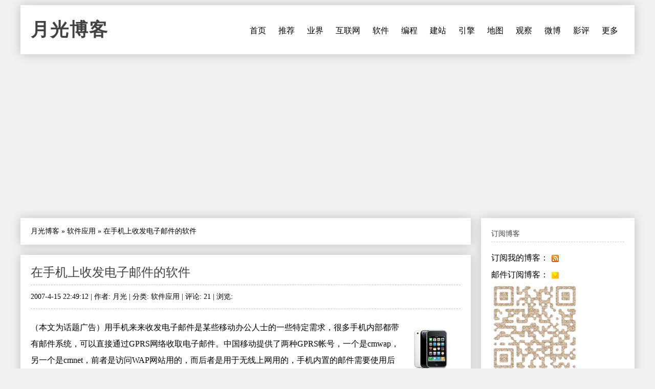

--- FILE ---
content_type: text/html
request_url: https://www.williamlong.info/archives/862.html
body_size: 5197
content:
<!DOCTYPE html>
<html lang="zh-CN">
<head>
	<meta http-equiv="content-type" content="text/html; charset=utf-8"/>
	<meta name="viewport" content="width=device-width, initial-scale=1" />
	<meta name="applicable-device" content="pc,mobile">
	<link rel="apple-touch-icon-precomposed" href="/images/apple-touch-icon.png" /> 
	<link rel="stylesheet" type="text/css" media="all" href="https://www.williamlong.info/zb_users/theme/SimplePro/style/style.css"/>
	<!--[if IE 6]>
	<link rel="stylesheet" type="text/css" href="https://www.williamlong.info/zb_users/theme/SimplePro/style/css/ie6_hack.css" />
	<![endif]-->
	<script data-ad-client="ca-pub-8464600688944785" async src="https://pagead2.googlesyndication.com/pagead/js/adsbygoogle.js" type="793a07415c3973ad2b64c2cb-text/javascript"></script>
	<link rel="canonical" href="https://www.williamlong.info/archives/862.html"/>
	<title>在手机上收发电子邮件的软件-月光博客</title>
</head>
<body class="single single-post postid-833 single-format-standard">
<div id="wrap" class="container clearfix">
	<div class="header_wrap">
		<div id="header" class="clearfix">
			<div id="logo">
				<h2><a href="https://www.williamlong.info/" title="月光博客" rel="home bookmark">月光博客</a></h2>
			</div><!-- END logo --> 
		</div><!-- END header -->
		<label for="menu-toggle" class="navbar-toggle collapsed">
			<span class="icon-bar"></span>
			<span class="icon-bar"></span>
			<span class="icon-bar"></span>
		</label>
		<div id="navigation" class="clearfix">
		<input type="checkbox" id="menu-toggle" class="hidden"/>
		<ul class="sf-menu navbar-nav">
			<li><a href="https://www.williamlong.info/" title="首页">首页</a></li><li><a href="https://www.williamlong.info/archives/2.html" title="推荐阅读的文章">推荐</a></li><li><a href="https://www.williamlong.info/cat/tech.html" title="业界新闻,信息产业,软件硬件">业界</a></li><li><a href="https://www.williamlong.info/cat/internet.html" title="行业动态,网络发展,网络报道">互联网</a></li><li><a href="https://www.williamlong.info/cat/software.html" title="软件使用,软件评测,软件推荐">软件</a></li><li><a href="https://www.williamlong.info/cat/program.html" title="软件编程,开发知识,开发技巧">编程</a></li><li><a href="https://www.williamlong.info/cat/webmaster.html" title="网站开发,网站维护,网站管理">建站</a></li><li><a href="https://www.williamlong.info/cat/seo.html" title="搜索技术,搜索优化,搜索动态">引擎</a></li><li><a href="https://www.williamlong.info/cat/map.html" title="卫星地图,谷歌地图,谷歌地球">地图</a></li><li><a href="https://www.williamlong.info/google/" title="谷歌地图" target="_blank">观察</a></li><li><a href="https://www.williamlong.info/weibo/" title="月光微博客" target="_blank">微博</a></li><li><a href="https://www.williamlong.info/movie/" title="电影评论" target="_blank">影评</a></li><li><a href="https://www.williamlong.info/archives/" title="更多">更多</a></li>
		</ul>
		</div><!-- END navigation -->
	</div>
	
	<div id="main" class="container">
		<div class="content alpha  cate3 auth1">
<div class="entry clearfix breadcrumbs">
<a href="https://www.williamlong.info/">月光博客</a> &raquo; <a href="https://www.williamlong.info/cat/software.html" title="查看 软件应用 中的全部文章">软件应用</a> &raquo; <span>在手机上收发电子邮件的软件</span>
</div>
    <div class="entry clearfix">
        <h1><a class="post-title" href="https://www.williamlong.info/archives/862.html" rel="bookmark">在手机上收发电子邮件的软件</a></h1>
	<div class="post-meta">
		2007-4-15 22:49:12 | 
		作者: 月光 | 
		分类: <a href="https://www.williamlong.info/cat/software.html" title="软件应用" rel="category tag">软件应用</a> | 
		评论: 21 | 
		浏览: <span class="AddView" id="spn862" data-id="862"></span>
	</div><!-- END post-meta -->
        <div class="clear"></div>
		<div class="entry-content">
		<a href="https://www.williamlong.info/tag/Mobile.html" rel="tag"><img src="https://www.williamlong.info/logo/Mobile.gif" alt="手机" class="thumb" width="80" height="80" /></a><p>（本文为话题广告）用手机来来收发电子邮件是某些移动办公人士的一些特定需求，很多手机内部都带有邮件系统，可以直接通过GPRS网络收取电子邮件。中国移动提供了两种GPRS帐号，一个是cmwap，另一个是cmnet，前者是访问WAP网站用的，而后者是用于无线上网用的，手机内置的邮件需要使用后者来访问。</p><p>手机访问电子邮件使用的是标准的POP3和SMTP，我使用的<a target="_blank" href="https://www.williamlong.info/archives/831.html">SE K800i手机</a>还可以定时自动接收电子邮件，最短可以设置为5分钟接收一次邮件，不过，今天看到的这个手机邮件产品的功能却令我感到有点疑惑。</p><p style="text-align:center">&nbsp;</p><p>据尚邮自己的介绍，和同手机自带的邮件功能不同的是，尚邮采用Push技术，当有新邮件时会自动推送到手机上，就如同短信一样。根据我的理解，这就和一个手机版本的Outlook Express一样，会定时从服务器上接受邮件。可能并不是所有的手机都有自动接收邮件的功能，因此尚邮可以为那些没有内置电子邮件系统的手机安装一个电子邮件软件，至少对于我自己的手机来说，这个功能似乎并没有什么太大的意义。</p><p>据其介绍，尚邮产生的流量费用只有短信费用的1/24，尚邮使用GPRS流量，所以流量费用相对低。</p><p>尚邮主要支持的手机为某些智能机和NOKIA的一些机型如S60，我目前使用的<a target="_blank" href="https://www.williamlong.info/archives/831.html">SE K800i手机</a>是不支持，因此无法测试。如果其支持Java平台就好了，这样就可以支持绝大多数类型的手机了。</p><p>其实，即使不安装任何软件，并且使用CMWAP上网，也可以方便的使用电子邮件系统，我曾经介绍了一些<a target="_blank" href="https://www.williamlong.info/archives/832.html">手机WAP的网站</a>，里面就包括<a href="https://www.williamlong.info/tag/Gmail.html" title="Gmail"  Target="_blank" >Gmail</a>和网易等主流邮件信箱的网址，使是CMWAP上网的任何型号的手机，都是直接通过这些地址访问邮件服务，我自己也尝试过，Gmail的WAP访问使用起来特别好用，其产生的流量也少，可以随时随地查看自己的电子邮件。</p><p>目前尚邮提供的服务还是免费的。今后会收费，可以通过网上支付来完成缴费。</p><Script language="javascript" type="793a07415c3973ad2b64c2cb-text/javascript" src="https://www.williamlong.info/zb_users/plugin/CommDig/dig.js"></script> 
<p style="text-align:center"><img src="https://www.williamlong.info/logo/Mobile.jpg" alt="在手机上收发电子邮件的软件" /></p>
<div id="article_dig" style="text-align: right">
<span id="note862"></span><a href="javascript:commYea(862);" id="dig862">顶一下 ▲</a>(<span id="sdig862"><Script language="javascript" type="793a07415c3973ad2b64c2cb-text/javascript">showDig("862");</script></span>) &nbsp; <a href="javascript:commNay(862);" id="down862">踩一下 ▼</a>(<span id="sdown862"><Script language="javascript" type="793a07415c3973ad2b64c2cb-text/javascript">showDown("862");</script></span>)
</div>
<div id="share"></div>
		</div>
	<!-- END post-bottom -->
        </div><!-- END entry -->
<div class="entry clearfix authorinfo">
<nav class="nextprevious">
<div class="previous_content">« 上一篇 <a href="https://www.williamlong.info/archives/861.html" title="百度日文无法访问之谜">百度日文无法访问之谜</a></div><div class="next_content">下一篇 » <a href="https://www.williamlong.info/archives/863.html" title="SaaS的应用风险和价格陷阱">SaaS的应用风险和价格陷阱</a></div>
</nav>
<div class="clear"></div>
</div>
<!-- You can start editing here. -->
<div class="entry clearfix">
	<h4 id="mutualitybox">相关文章</h4>
	<ul class="divComments">
	<li class="msgarticle"><p class="mutualitylist"><a href="https://www.williamlong.info/archives/831.html">索爱K800i手机评测</a></p><p class="mutualitylist"><a href="https://www.williamlong.info/archives/828.html">广东推广手机单向收费</a></p><p class="mutualitylist"><a href="https://www.williamlong.info/archives/747.html">Google和中国移动合作</a></p><p class="mutualitylist"><a href="https://www.williamlong.info/archives/727.html">数码相机和拍照手机的选购</a></p><p class="mutualitylist"><a href="https://www.williamlong.info/archives/343.html">实行手机实名制的杂感</a></p></li>
	<li class="msgtime"> </li>
	</ul>
</div>
<div id="commentsbox">
	
	
	
</div>
</div><!-- END content -->
		   
		<div id="sidebar" class="sidebar alpha omega"> 
			<div class="sidebar-box clearfix">
	<h4>订阅博客</h4>
	<ul class="divSubscribe">
	   <ul><li>订阅我的博客：<a href="https://www.williamlong.info/rss.xml" target="_blank" rel="nofollow"><img style="border: medium none ; vertical-align:middle;" src="https://www.williamlong.info/images/sub_rss.gif" alt="订阅我的博客" /></a></li><li>邮件订阅博客：<a href="https://follow.it/83wyvz?action=followPub" target="_blank" rel="nofollow"><img style="border: medium none ; vertical-align:middle;" src="https://www.williamlong.info/images/sub_mail.gif" alt="邮件订阅博客" /></a></li><img src="https://www.williamlong.info/images/qrcode.gif" alt="月光博客" /></ul>
	</ul>
</div><div class="sidebar-box clearfix">
	<h4>搜索</h4>
	<ul class="divSearchPanel">
	   <div><form method="get" action="https://cn.bing.com/search"><input type="text" name="q" id="edtSearch" size="12" value="" /><input type="submit" value="提交" name="btnG" id="btnPost" /><input name="q1" type="hidden" value="site:williamlong.info" /></form></div>
	</ul>
</div><div class="sidebar-box clearfix">
	<h4>网站分类</h4>
	<ul class="divCatalog">
	   <ul><li class="li-cate cate-1"><a href="https://www.williamlong.info/cat/weblog.html">网络日志<span class="article-nums"> (196)</span></a></li><li class="li-cate cate-2"><a href="https://www.williamlong.info/cat/life.html">生活感悟<span class="article-nums"> (519)</span></a></li><li class="li-cate cate-3"><a href="https://www.williamlong.info/cat/software.html">软件应用<span class="article-nums"> (920)</span></a></li><li class="li-cate cate-4"><a href="https://www.williamlong.info/cat/internet.html">互联网络<span class="article-nums"> (918)</span></a></li><li class="li-cate cate-5"><a href="https://www.williamlong.info/cat/tech.html">业界动态<span class="article-nums"> (3166)</span></a></li><li class="li-cate cate-6"><a href="https://www.williamlong.info/cat/program.html">编程开发<span class="article-nums"> (335)</span></a></li><li class="li-cate cate-7"><a href="https://www.williamlong.info/cat/webmaster.html">网站建设<span class="article-nums"> (674)</span></a></li><li class="li-cate cate-8"><a href="https://www.williamlong.info/cat/seo.html">搜索引擎<span class="article-nums"> (483)</span></a></li><li class="li-cate cate-9"><a href="https://www.williamlong.info/cat/map.html">网络地图<span class="article-nums"> (277)</span></a></li></ul>
	</ul>
</div><div class="sidebar-box clearfix">
	<h4>网站收藏</h4>
	<ul class="divFavorites">
	   <ul><li><a href="https://www.williamlong.info/" target="_blank">月光博客</a></li><li><a href="https://www.williamlong.info/weibo/" target="_blank">月光微博客</a></li><li><a href="https://www.williamlong.info/google/" target="_blank">谷歌地图观察</a></li><li><a href="https://www.williamlong.info/apps/" target="_blank">移动应用观察</a></li><li><a href="https://www.williamlong.info/info/" target="_blank">网站运营优化</a></li><li><a href="https://www.williamlong.info/movie/" target="_blank">电影评论</a></li><li><a href="https://www.williamlong.info/story/" target="_blank">故事文摘</a></li><li><a href="https://www.williamlong.info/book/" target="_blank">短篇小说</a></li><script type="793a07415c3973ad2b64c2cb-text/javascript" src="/script/stat.js"></script><script type="793a07415c3973ad2b64c2cb-text/javascript" src="/script/sidebar.js"></script></ul>
	</ul>
</div><div class="sidebar-box clearfix">
	<h4>热文排行</h4>
	<ul class="article_hottest">
	   <ul><li><a href="https://www.williamlong.info/archives/7520.html" title="我妈妈被电信诈骗95万元的全过程">我妈妈被电信诈骗95万元的全过程(5282)</a></li>
<li><a href="https://www.williamlong.info/archives/7521.html" title="电信诈骗后的复盘：我妈妈的95万元，是怎么从手机银行里消失的">电信诈骗后的复盘：我妈妈的95万元，是怎(1562)</a></li>
<li><a href="https://www.williamlong.info/archives/7523.html" title="7天3次，骗子骗走我母亲95万元">7天3次，骗子骗走我母亲95万元(555)</a></li>
<li><a href="https://www.williamlong.info/archives/7525.html" title="中国2025社会热点大事记">中国2025社会热点大事记(4)</a></li>
<li><a href="https://www.williamlong.info/archives/7522.html" title="“技术男”设三重安全墙，母亲95万存款还是被骗走了">“技术男”设三重安全墙，母亲95万存款还(550)</a></li>
<li><a href="https://www.williamlong.info/archives/7516.html" title="网信办开展“清朗·整治恶意挑动负面情绪问题”专项行动">网信办开展“清朗·整治恶意挑动负面情绪问(688)</a></li>
<li><a href="https://www.williamlong.info/archives/7515.html" title="翟欣欣敲诈勒索案一审获刑12年">翟欣欣敲诈勒索案一审获刑12年(439)</a></li>
<li><a href="https://www.williamlong.info/archives/7514.html" title="《绝命毒师》影评：力工觉醒后的梭哈至死">《绝命毒师》影评：力工觉醒后的梭哈至死(614)</a></li>
<li><a href="https://www.williamlong.info/archives/7513.html" title="《人工智能生成合成内容标识办法》正式施行">《人工智能生成合成内容标识办法》正式施行(396)</a></li>
<li><a href="https://www.williamlong.info/archives/7511.html" title="腾讯子公司实习HR怒怼求职者后被开除">腾讯子公司实习HR怒怼求职者后被开除(95)</a></li></ul>
	</ul>
</div><div class="sidebar-box clearfix">
	<h4>推荐博客</h4>
	<ul class="divLinkage">
	   <ul><script type="793a07415c3973ad2b64c2cb-text/javascript" src="/script/linkscript.js"></script></ul>
	</ul>
</div><div class="sidebar-box clearfix">
	<h4>站点统计</h4>
	<ul class="divStatistics">
	   <ul><li>文章总数:7525</li><li>评论总数:199528</li><li>浏览总数:72073572</li><li>当前主题:SimplePro</li></ul>
	</ul>
</div><div class="sidebar-box clearfix">
	<h4>控制面板</h4>
	<ul class="divContorPanel">
	   <div><span class="cp-hello">您好,欢迎到访网站!</span><br/><span class="cp-login"><a href="https://www.williamlong.info/zb_system/cmd.asp?act=login">[用户登录]</a></span>&nbsp;&nbsp;<span class="cp-vrs"><a href="https://www.williamlong.info/zb_system/cmd.asp?act=vrs">[查看权限]</a></span></div>
	</ul>
</div>
		</div><!-- END sidebar -->
	</div><!-- END container -->
</div><!-- END wrap --> 
<script src="https://www.williamlong.info/zb_system/script/common.js" type="793a07415c3973ad2b64c2cb-text/javascript"></script>
<script src="https://www.williamlong.info/zb_system/function/c_html_js_add.asp" type="793a07415c3973ad2b64c2cb-text/javascript"></script>
<script language="JavaScript" type="793a07415c3973ad2b64c2cb-text/javascript">LoadRememberInfo();</script>
<div id="copyright-wrap">
    <div id="copyright" class="container">
		<ul>
			<li><a href="/archives/1.html">关于我们</a> ┊ <a href="https://www.williamlong.info/" target="_blank">博客</a> ┊ <a href="https://www.williamlong.info/weibo/" target="_blank">微博</a> ┊ <a href="https://www.williamlong.info/google/" target="_blank">地图</a> ┊ <a href="https://www.williamlong.info/info/" target="_blank">运营</a> ┊ <a href="https://www.williamlong.info/apps/" target="_blank">应用</a> ┊ <a href="https://www.williamlong.info/story/" target="_blank">文摘</a><div id="BlogPowerBy"><script type="793a07415c3973ad2b64c2cb-text/javascript" src="/script/footer.js"></script></div></li>
		</ul>
    </div><!-- END copyright-->
</div><!-- END copyright-wrap -->
<script src="/cdn-cgi/scripts/7d0fa10a/cloudflare-static/rocket-loader.min.js" data-cf-settings="793a07415c3973ad2b64c2cb-|49" defer></script></body>
</html>

--- FILE ---
content_type: text/html; Charset=UTF-8
request_url: https://www.williamlong.info/zb_users/PLUGIN/CommDig/dig.asp?action=showdig&ID=862&n=0.19297699279211322
body_size: -422
content:
showDig,8

--- FILE ---
content_type: text/html; Charset=UTF-8
request_url: https://www.williamlong.info/zb_users/PLUGIN/CommDig/dig.asp?action=showdown&ID=862&n=0.9586410662820251
body_size: -252
content:
showDown,8

--- FILE ---
content_type: text/html; charset=utf-8
request_url: https://www.google.com/recaptcha/api2/aframe
body_size: 257
content:
<!DOCTYPE HTML><html><head><meta http-equiv="content-type" content="text/html; charset=UTF-8"></head><body><script nonce="ZlcP_-89D7bt8ef8q0xEPQ">/** Anti-fraud and anti-abuse applications only. See google.com/recaptcha */ try{var clients={'sodar':'https://pagead2.googlesyndication.com/pagead/sodar?'};window.addEventListener("message",function(a){try{if(a.source===window.parent){var b=JSON.parse(a.data);var c=clients[b['id']];if(c){var d=document.createElement('img');d.src=c+b['params']+'&rc='+(localStorage.getItem("rc::a")?sessionStorage.getItem("rc::b"):"");window.document.body.appendChild(d);sessionStorage.setItem("rc::e",parseInt(sessionStorage.getItem("rc::e")||0)+1);localStorage.setItem("rc::h",'1769137687475');}}}catch(b){}});window.parent.postMessage("_grecaptcha_ready", "*");}catch(b){}</script></body></html>

--- FILE ---
content_type: application/javascript
request_url: https://www.williamlong.info/script/stat.js
body_size: 345
content:
// google analytics
/*
var _gaq = _gaq || [];
_gaq.push(['_setAccount', 'UA-272027-5']);
_gaq.push(['_trackPageview']);
(function() {
  var ga = document.createElement('script'); ga.type = 'text/javascript'; ga.async = true;
  ga.src = ('https:' == document.location.protocol ? 'https://ssl' : 'http://www') + '.google-analytics.com/ga.js';
  var s = document.getElementsByTagName('script')[0]; s.parentNode.insertBefore(ga, s);
})();
*/

// google analytics
// Global site tag (gtag.js) - Google Analytics

var imported = document.createElement('script');
imported.src = 'https://www.googletagmanager.com/gtag/js?id=UA-272027-5';
document.head.appendChild(imported);
window.dataLayer = window.dataLayer || [];
function gtag(){dataLayer.push(arguments);}
gtag('js', new Date());
gtag('config', 'UA-272027-5');


// baidu tongji
/*
var _hmt = _hmt || [];
(function() {
  var hm = document.createElement("script");
  hm.src = "//hm.baidu.com/hm.js?4c883bb3fd82099c8817b0063a78be5f";
  var s = document.getElementsByTagName("script")[0]; 
  s.parentNode.insertBefore(hm, s);
})();
*/

// cloudflare tongji
(function() {
var js = document.createElement('script');
js.setAttribute('data-cf-beacon', '{"token": "f792c3d32f584d7790561b2c23e80f17"}');
js.setAttribute('defer', true);
js.setAttribute('src', 'https://static.cloudflareinsights.com/beacon.min.js');
document.body.appendChild(js);
})();
